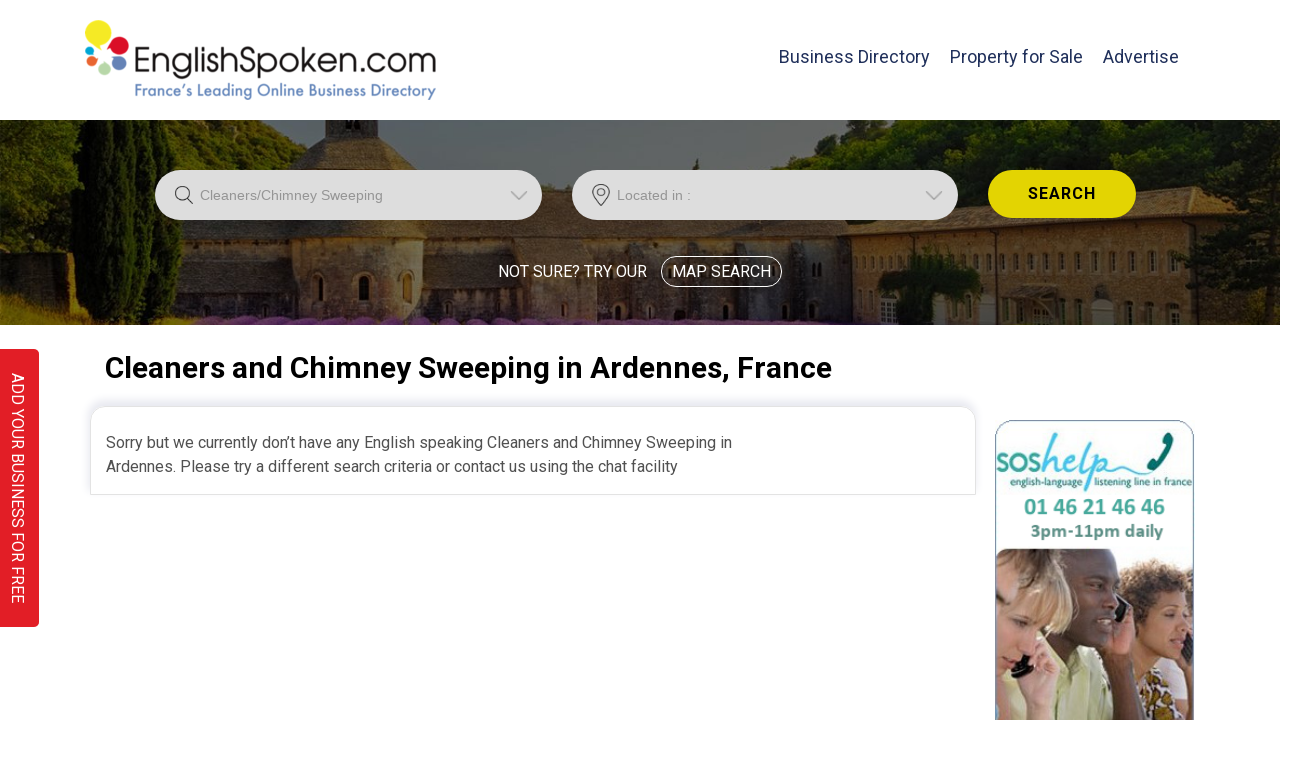

--- FILE ---
content_type: text/html; charset=UTF-8
request_url: https://www.englishspoken.info/English_Info_Results6.php?Dept=Ardennes:08&Trade=Cleaners%2FChimney+Sweeping
body_size: 9323
content:
<!DOCTYPE html>
<html lang="en">
<meta name=viewport content="width=device-width, initial-scale=1">
<meta name="msvalidate.01" content="8E8600624855CB6710A9B8688A17BC75" />


<html>
<head>
<meta charset="utf-8"/>


<TITLE>
English Speaking Cleaners and Chimney Sweeping in Ardennes</TITLE>
<META content="Search Results for English speaking Cleaners and Chimney Sweeping in Ardennes on EnglishSpoken.com" name=Description><META content="English speaking, France, directory, Cleaners and Chimney Sweeping, Ardennes people, work, find, search, businesses, services" name=Keywords><link rel="icon" type="image/x-ico" href="tabicon.ico" />
<link rel="shortcut icon" type="image/x-icon" href="tabicon.ico" />

<!--[if IE]>
<style type="text/css"> 
/* place css fixes for all versions of IE in this conditional comment */
.twoColHybRtHdr #sidebar1 { padding-top: 30px; }
.twoColHybRtHdr #mainContent { zoom: 1; padding-top: 15px; }
/* the above proprietary zoom property gives IE the hasLayout it may need to avoid several bugs */
</style>
<![endif]-->

<!-- <SCRIPT src="jd3.js" type="text/javascript"></SCRIPT> -->


<!-- <SCRIPT type=text/javascript src="jquery.min.js">
</SCRIPT> -->
<!-- <SCRIPT type=text/javascript 
src="jquery.simplyscroll-1.0.4.min.js"></SCRIPT>
<SCRIPT type=text/javascript>
(function($) {
	$(function() {
		$("#scroller").simplyScroll({
			autoMode: 'loop'
		});
	});
})(jQuery);
</SCRIPT> -->
<!--Start of Tawk.to Script-->

<script type="text/javascript">

var Tawk_API=Tawk_API||{}, Tawk_LoadStart=new Date();

(function(){

var s1=document.createElement("script"),s0=document.getElementsByTagName("script")[0];

s1.async=true;

s1.src='https://embed.tawk.to/5ab4c9b0d7591465c708d703/default';

s1.charset='UTF-8';

s1.setAttribute('crossorigin','*');

s0.parentNode.insertBefore(s1,s0);

})();

</script>

<!--End of Tawk.to Script-->
<!-- <link href="FormJED3.css" rel="stylesheet" type="text/css"> -->
<link href="FormTJD3.css" rel="stylesheet" type="text/css">
<link href="rb.css" rel="stylesheet" type="text/css" media="screen"/> 
<link href="results2.css" rel="stylesheet" type="text/css" media="screen">
<link href="NewResults.css" rel="stylesheet" type="text/css" media="screen">
</head>
<!--****************************************** -->
<!--This php bit pulls relevant records from the db --> 
 <body class="twoColHybRtHdr new-home">


    
 <!--<link href="/assets/css/font-awesome.min.css" rel="stylesheet" />-->
<link href="https://stackpath.bootstrapcdn.com/font-awesome/4.7.0/css/font-awesome.min.css" rel="stylesheet" />
<link href="/assets/css/style.css" rel="stylesheet" type="text/css">
<link href="/tab-mainstyles2.css" rel="stylesheet" type="text/css">
<link href="tab-textstyles.css" rel="stylesheet" type="text/css">
<link href="tab-navstyles.css" rel="stylesheet" type="text/css">
<link href="tab-imagestyles.css" rel="stylesheet" type="text/css">
<link href="/assets/css/bootstrap.min.css" rel="stylesheet" type="text/css">
<link href="/css/stylesES2.css" rel="stylesheet" type="text/css">
<link href="bottom-search2.css" rel="stylesheet" type="text/css">
<link href="https://fonts.googleapis.com/css?family=Roboto:100,100i,300,300i,400,400i,500,500i,700,700i,900,900i" rel="stylesheet">
<!-- Global site tag (gtag.js) - Google Analytics -->
<script src="https://code.jquery.com/jquery-3.3.1.js"></script>
<script src="https://maxcdn.bootstrapcdn.com/bootstrap/4.0.0/js/bootstrap.min.js"></script>
<!--<SCRIPT src="/assets/js/jquery.min.js" type="text/javascript"></SCRIPT>
<SCRIPT src="/assets/js/bootstrap.min.js" type="text/javascript"></SCRIPT>-->
<script async src="https://www.googletagmanager.com/gtag/js?id=UA-118644179-1"></script>
<script>
  window.dataLayer = window.dataLayer || [];
  function gtag(){dataLayer.push(arguments);}
  gtag('js', new Date());

  gtag('config', 'UA-118644179-1');
</script>
<script type="text/javascript">
   $(function() {
      var pgurl = window.location.href.substr(window.location.href
         .lastIndexOf("/") + 1);
		 //alert(window.location.href);
		 //alert(pgurl);
		 $('.navbar-nav li a'). removeClass('active');
      $(".navbar-nav li a").each(function() {
         if ($(this).attr("href") == window.location.href || $(this).attr("href") == '')
	            $(this).addClass("active");
      })
   });
   </script>
<body>

<header class="header" style="padding-bottom: 20px;">
	<div class="container">
    	<div class="row" style="background-color: #FFFFFF;">
        	<div class="col-md-3 col-xs-8"  style="background-color: #FFFFFF;">
            	<a href="https://www.englishspoken.info/index.php"><img style="max-height: 65px;" src="/images/English-Spoken-Business-Directory-logo.png" title="English Spoken Business Directory Logo" alt="English Spoken Business Directory logo"/></a>
            </div>
            <div class="col-md-9">
            	<nav class="navbar navbar-expand-lg navbar-light bg-light"  style="background-color: #FFFFFF;">
                  <button class="navbar-toggler" type="button" data-toggle="collapse" data-target="#navbarTogglerDemo02" aria-controls="navbarTogglerDemo02" aria-expanded="false" aria-label="Toggle navigation" style="background-color: #FFFFFF;">
                    <span class="navbar-toggler-icon"></span>
                  </button>
                
                          <div class="collapse navbar-collapse" id="navbarTogglerDemo02" style="background-color: #FFFFFF;">
                                <ul class="navbar-nav" style="background-color: #FFFFFF;">
                                      <li class="nav-item">
                                        <a class="nav-link active" href="https://www.englishspoken.info/index.php">Business Directory<span class="sr-only">(current)</span></a>
                                      </li>
                                      <li class="nav-item">
                                        <a class="nav-link" href="https://www.frenchpropertyportal.com" target="_blank">Property for Sale</a>
                                        	
                                      <!-- <li class="nav-item">
                                        <a class="nav-link" href="https://news.englishspoken.info/">News</a>
                                      </li> -->
                                      <li class="nav-item">
                                        <a class="nav-link" href="https://www.englishspoken.info/tab-advertise.php">Advertise</a>
                                      </li>
									</ul>
                          </div>
                </nav>
            </div>
        </div>
    </div>
</header>
<div class="clearfloat"></div>


<div class="return-searchbtn">
	<a href="\"><i class="fa fa-chevron-left" aria-hidden="true"></i> Back to Search</a>
</div>
 <section class="top-serach-area">  
  <div class="container">
<div class="top-serach-wrap" style="padding-bottom:0px;">
<form action="English_Info_Results6.php#mainContent" method="post" name="search">

<div class="row">
<div class="col-md-5 col-sm-5">
<div class="top-left-select">
<select name="Trade" class="blackbig" id="Trade">
//echo 'Trade is '.$Trade;

<option value="" disabled class="drop-down-text" selected="selected">Looking for:</option>
<option value="Accommodation/Campsites">Accommodation/Campsites</option><option disabled class="drop-down-text">ADMIN, FINANCE & BUSINESS SERVICES</option>
    <option value="Accountants/Tax Advice">Accountants/Tax Advice</option>    <option value="Banking/Financial Services">Banking/Financial Services</option>    <option value="Business Services/Business Set-up">Business Services/Business Set-up</option>    <option value="Computer Services/Web Designers">Computer Services/Web Designers</option>    <option value="Currency Exchange Specialists">Currency Exchange Specialists</option>    <option value="Help/Admin/Translators">Help/Admin/Translators</option>    <option value="Insurance">Insurance</option>    <option value="Notaires/Lawyers/Tax Law">Notaires/Lawyers/Tax Law</option>
<option disabled class="drop-down-text">BUILDING & RENOVATION</option> 
    <option value="Air Conditioning/Heating/Wood Burners">Air Conditioning/Heating/Wood Burners</option><option value="Architects/Plans/Draughtspeople">Architects/Plans/Draughtspeople</option> 
<option value="Architects/Plans/Draughtspeople">Asbestos Removal</option><option value="Builders">Builders</option> 
    <option value="Carpenters/Joiners">Carpenters/Joiners</option>    <option value="Electricians/Plumbers">Electricians/Plumbers</option>    <option value="Fosse Septic Installers">Fosse Septic Installers</option>    <option value="Groundworks/Swimming Pool Installers">Groundworks/Swimming Pool Installers</option>    <option value="Handyperson/Painters/Decorators">Handyperson/Painters/Decorators</option>    <option value="Kitchens/Bathrooms/Plasterers/Tilers">Kitchens/Bathrooms/Plasterers/Tilers</option>    <option value="Plant Hire/Scaffolding/Digger with Driver">Plant Hire/Scaffolding/Digger with Driver</option>    <option value="Project Managers">Project Managers</option>    <option value="Renewable Energies">Renewable Energies</option><option value="Roofers">Roofers</option>    <option value="Stone Masons">Stone Masons</option>    <option value="Surveyors/Structural Engineers/Marine Surveyors">Surveyors/Structural Engineers/Marine Surveyors</option>    <option value="Welders/Metal Workers/Blacksmiths">Welders/Metal Workers/Blacksmiths</option>    <option value="Windows/Doors/Shutters">Windows/Doors/Shutters</option>
	
<option disabled class="drop-down-text">PROPERTY/HOME & GARDEN</option>
    <option value="Alarms/Phone/Internet/Sat TV/Utilities">Alarms/Phone/Internet/Sat TV/Utilities</option> 
    <option value="Animals/Kennels">Animals/Kennels</option>    <option value="Arts/Crafts/Design">Arts/Crafts/Design</option>    <option value="Barn and House Clearance">Barn and House Clearance</option>    <option value="Carpets/Wooden Floors/Flooring/Fitters">Carpets/Wooden Floors/Flooring/Fitters</option>    <option value="Cleaners/Chimney Sweeping" selected="selected">Cleaners/Chimney Sweeping</option>    <option value="Estate Agents/Property Consultants/Diagnostics">Estate Agents/Property Consultants/Diagnostics</option>    <option value="Garden Services/Landscaping Services/Tree Surgeons">Garden Services/Landscaping Services/Tree Surgeons</option>    <option value="Property Management/Maintenance">Property Management/Maintenance</option>    <option value="Swimming Pool Maintenance">Swimming Pool Maintenance</option>
<option disabled class="drop-down-text">TRANSPORT, VEHICLES & STORAGE</option>

    <option value="Mechanics/Garages/Breakdown Services">Mechanics/Garages/Breakdown Services</option>    <option value="Removals/Transport">Removals/Transport</option>    <option value="Storage Companies/Caravan Storage">Storage Companies/Caravan Storage</option>    <option value="Vehicle/Car Registration">Vehicle/Car Registration</option><option disabled class="drop-down-text">WEDDINGS & EVENTS</option>
    <option value="Bars/Restaurants/Cafes">Bars/Restaurants/Cafes</option> 
    <option value="Caterers/Venues/Weddings">Caterers/Venues/Weddings</option><option value="Food/Drink/Wine Producers">Food/Drink/Wine Producers</option><option value="Photographers/Entertainment/DJs">Photographers/Entertainment/DJs</option>
<option disabled class="drop-down-text">WELFARE & LIFESTYLE</option>
<option value="Associations/Churches/Helplines">Associations/Churches/Helplines</option><option value="Beauty/Hairdressers/Nails">Beauty/Hairdressers/Nails</option><option value="Classes and tuition">Classes & tuition</option><option value="Health/Care/Well Being">Health/Care/Well Being</option><option value="Shops/Suppliers/Dealers">Shops/Suppliers/Dealers</option><option value="Shops/Suppliers/Dealers">Shops/Suppliers/Dealers</option><option value="Counsellor/Therapist/Psychologist">Counsellor/Therapist/Psychologist</option>    		    	  

</select>
</div>
</div>

<div class="col-md-5 col-sm-5">
<div class="top-right-select">
<select name="Department" class="blackbig" id="Department">                

<option value="" disabled class="drop-down-text2" selected="selected">Located in :</option>
<option value="Bas-Rhin:67">Bas-Rhin (67)</option><option value="Haut-Rhin:68">Haut-Rhin (68)</option>
<option disabled class="drop-down-text2">AQUITAINE </option>
<option value="Dordogne:24">Dordogne (24)</option><option value="Gironde:33">Gironde (33)</option><option value="Landes:40">Landes (40)</option><option value="Lot-et-Garonne:47">Lot-et-Garonne (47)</option><option value="Pyrénées-Atlantiques:64">Pyrénées-Atlantiques (64)</option>
<option disabled class="drop-down-text2">AUVERGNE </option>
<option value="Allier:03">Allier (03)</option><option value="Cantal:15">Cantal (15)</option><option value="Haute-Loire:43">Haute-Loire (43)</option><option value="Puy-de-Dôme:63">Puy-de-Dôme (63)</option>
<option disabled class="drop-down-text2">BRITTANY </option>
<option value="Cotes-d'Armor:22">Cotes-d'Armor (22)</option><option value="Finistère:29">Finistère (29)</option><option value="Ille-et-Villaine:35">Ille-et-Villaine (35)</option><option value="Morbihan:56">Morbihan (56)</option>
<option disabled class="drop-down-text2">BURGUNDY </option>
<option value="Cote-d'Or:21">Cote-d'Or (21)</option><option value="Nièvre:58">Nièvre (58)</option><option value="Saône-et-Loire:71">Saône-et-Loire (71)</option><option value="Yonne:89">Yonne (89)</option>
<option disabled class="drop-down-text2">CENTRE </option>
<option value="Cher:18">Cher (18)</option><option value="Eure-et-Loire:28">Eure-et-Loire (28)</option><option value="Indre:36">Indre (36)</option><option value="Indre-et-Loire:37">Indre-et-Loire (37)</option><option value="Loire-et-Cher:41">Loire-et-Cher (41)</option><option value="Loiret:45">Loiret (45)</option>
<option disabled class="drop-down-text2">CHAMPAGNE-ARDENNE </option>
<option value="Ardennes:08">Ardennes (08)</option><option value="Aube:10">Aube (10)</option><option value="Marne:51">Marne (51)</option><option value="Haute-Marne:52">Haute-Marne (52)</option>            

<option disabled class="drop-down-text2">CORSICA(CORSE) </option>
<option value="Corse:20A/20B">Corse (20A/20B)</option> 

<option disabled class="drop-down-text2">FRANCHE-COMTE </option>
<option value="Doubs:25">Doubs (25)</option><option value="Jura:39">Jura (39)</option><option value="Haute-Saône:70">Haute-Saône (70)</option><option value="Territoire-de-Belfort:90">Territoire-de-Belfort (90)</option>
<option disabled class="drop-down-text2">ILE-DE-FRANCE(PARIS)</option>
<option value="Paris:75">Paris (75)</option><option value="Seine-et-Marne:77">Seine-et-Marne (77)</option><option value="Yvelines:78">Yvelines (78)</option><option value="Essonne:91">Essonne (91)</option><option value="Hauts-de-Seine:92">Hauts-de-Seine (92)</option><option value="Seine-Saint-Denis:93">Seine-Saint-Denis (93)</option><option value="Val-de-Marne:94">Val-de-Marne (94)</option><OPTION value="Val-de-Marne:94">Val-de-Marne (94)</OPTION> 
<option value="Val-d'Oise:95">Val-d'Oise (95)</option>  

<option disabled class="drop-down-text2">LANGUEDOC ROUSSILLON</option>
<option value="Aude:11">Aude (11)</option><option value="Gard:30">Gard (30)</option><option value="Hérault:34">Hérault (34)</option><option value="Lozère:48">Lozère (48)</option><option value="Pyrénées-Orientales:66">Pyrénées-Orientales (66)</option>
<option disabled class="drop-down-text2">LIMOUSIN </option>
<option value="Corrèze:19">Corrèze (19)</option><option value="Creuse:23">Creuse (23)</option><option value="Haute-Vienne:87">Haute-Vienne (87)</option>
<option disabled class="drop-down-text2">LORRAINE</option>
<option value="Meurthe-et-Moselle:54">Meurthe-et-Moselle (54)</option><option value="Meuse:55">Meuse (55)</option><option value="Moselle:57">Moselle (57)</option><option value="Vosges:88">Vosges (88)</option>    

<option disabled class="drop-down-text2">MIDI-PYRENEES</option>
<option value="Ariège:09">Ariège (09)</option><option value="Aveyron:12">Aveyron (12)</option><option value="Haute-Garonne:31">Haute-Garonne (31)</option><option value="Gers:32">Gers (32)</option><option value="Lot:46">Lot (46)</option><option value="Hautes-Pyrénées:65">Hautes-Pyrénées (65)</option><option value="Tarn:81">Tarn (81)</option><option value="Tarn-et-Garonne:82">Tarn-et-Garonne (82)</option>
<option disabled class="drop-down-text2">NORD-PAS-DE-CALAIS</option>
<option value="Nord:59">Nord (59)</option><option value="Pas-de-Calais:62">Pas-de-Calais (62)</option>
<option disabled class="drop-down-text2">NORMANDY</option>
<option value="Calvados:14">Calvados (14)</option><option value="Eure:27">Eure (27)</option><option value="Manche:50">Manche (50)</option><option value="Orne:61">Orne (61)</option><option value="Seine-Maritime:76">Seine-Maritime (76)</option>
<option disabled class="drop-down-text2">PAYS-DE-LOIRE</option>
<option value="Loire-Atlantique:44">Loire-Atlantique (44)</option><option value="Maine-et-Loire:49">Maine-et-Loire (49)</option><option value="Mayenne:53">Mayenne (53)</option><option value="Sarthe:72">Sarthe (72)</option><option value="Vendée:85">Vendée (85)</option>
<option disabled class="drop-down-text2">PICARDY</option>
<option value="Aisne:02">Aisne (02)</option><option value="Oise:60">Oise (60)</option><option value="Somme:80">Somme (80)</option>        

<option disabled class="drop-down-text2">POITOU-CHARENTES</option>
<option value="Charente:16">Charente (16)</option><option value="Charente-Maritime:17">Charente-Maritime (17)</option><option value="Deux-Sèvres:79">Deux-Sèvres (79)</option><option value="Vienne:86">Vienne (86)</option>
<option disabled class="drop-down-text2">PROVENCE-ALPES-COTE-D'AZUR</option>
<option value="Alpes-de-Haute-Provence:04">Alpes-de-Haute-Provence (04)</option><option value="Hautes-Alpes:05">Hautes-Alpes (05)</option><option value="Alpes-Maritimes:06">Alpes-Maritimes (06)</option><option value="Bouches-du-Rhône:13">Bouches-du-Rhône (13)</option><option value="Var:83">Var (83)</option><option value="Vaucluse:84">Vaucluse (84)</option>
<option disabled class="drop-down-text2">RHONE-ALPES</option>
<option value="Ain:01">Ain (01)</option><option value="Ardèche:07">Ardèche (07)</option><option value="Drôme:26">Drôme (26)</option><option value="Isère:38">Isère (38)</option><option value="Loire:42">Loire (42)</option><option value="Rhône:69">Rhône (69)</option><option value="Savoie:73">Savoie (73)</option><option value="Haute-Savoie:74">Haute-Savoie (74)</option>  

<option disabled class="drop-down-text2">MONACO</option>
<option value="Monaco:00">Monaco (00)</option> 

 
</OPTGROUP> 
</select>
</div>
</div>
<div class="col-md-2 col-sm-2">
<input id="search" value="SEARCH" type="submit" name="search"   align="top">
</div>
</div>
</form>    
<div class="map-search">
<p>NOT SURE? TRY OUR  <a href="mapsearch.php">MAP SEARCH</a></p>
</div>
</div>

									 
<!--This bit echos the data for each result from the search, any blank lines are missed out --> 
</div>
</section>

<a class="free-add" href="https://englishspoken.info/English_Spoken_Ad_Entry_Form.php?Package=S" target="_blank">ADD YOUR BUSINESS FOR FREE</a>

 <div class="container mobile-class" style="padding:25px;">

<!--This php bit pulls in a results banner if the field exists for a customer in this Department -->

  <div id="sidebar1" style="padding:0;padding-top: 20px;">


  <!--This php bit find enhanced ads and puts them in then fills with the default -->
  
 <div class="enhanced"> 
 
 
</div>

<div class='enhanced'><a target='_blank' href='ClickStats.php?Ref=AS0001&LinkOut=https://soshelpline.org/&Type=A'><img src='enhanced_logos/ref_AS0001.gif' alt='SOS Help, Associations/Churches/Helplines in Haute-Normandie' title='SOS Help, Associations/Churches/Helplines in Haute-Normandie'></a></div><div class='enhanced'><a target='_blank' href='ClickStats.php?Ref=E33yxrx2&LinkOut=https://beauxvillages.com/en/&Type=A'><img src='enhanced_logos/22062021141211Beaux-Villages-2.gif' alt='Beaux Villages Immobilier' title='Beaux Villages Immobilier'></a></div><div class='enhanced'><a target='_blank' href='ClickStats.php?Ref=E5698mw&LinkOut=www.frenchplans.com&Type=A'><img src='enhanced_logos/23062022095312FrenchPlans(SkyscraperAd)AW2.jpg' alt='French Plans, Architects/Plans/Draughtspeople in Brittany' title='French Plans, Architects/Plans/Draughtspeople in Brittany'></a></div><div class='enhanced'><a target='_blank' href='ClickStats.php?Ref=E33yxrx&LinkOut=https://beauxvillages.com/en/careers-d?utm_source=fpp&utm_medium=banner&utm_id=careers&Type=A'><img src='enhanced_logos/15062021091020Beaux-Villages-Join-Us.gif' alt='Beaux-Villages-Join-Us' title='Beaux-Villages-Join-Us'></a></div><div class='enhanced'><a target='_blank' href='ClickStats.php?Ref=B9699bv&LinkOut=www.franklinsremovals.co.uk&Type=A'><img src='enhanced_logos/08122022112828Franklins_2.png' alt='Franklins Removals, Removals/Transport in ' title='Franklins Removals, Removals/Transport in '></a></div><div class='enhanced'><a href='English_Spoken_Send_Email.php?Ref=N1199cn' title='English Spoken Send Enquiry'><img src='enhanced_logos/ref_N1199cn.gif' alt='SSAFA, Associations/Churches/Helplines in Languedoc-Roussillon' title='SSAFA, Associations/Churches/Helplines in Languedoc-Roussillon'></a></div><div class='enhanced'><a target='_blank' href='ClickStats.php?Ref=E5399ni&LinkOut=https://allianz-andouard.com/en/?utm_source=englishspoken_listing&utm_medium=banner&utm_id=skyscraper&Type=A'><img src='enhanced_logos/22092025142320Skyscraper-1.jpg' alt='Click for more information' title='Click for more information'></a></div>	    	
  </div>
  	
<div id="mainContent">

<!--------- ADVERTISE BANNER ------->
	

<!--**************************************************
 -->
<div class="TradeHeading">

<h1>Cleaners and Chimney Sweeping in Ardennes, France</h1></div>
<div class="row result-row">
<div id="modal-901587" class="modal">

  <!-- Modal content -->
  <div class="modal-content">
    <span class="close" id="close-901587" onclick="close_popup(901587)">&times;</span>
    <p id="target-div-901587"></p>
		<input type="hidden" id="address-val-901587" value="11000+,+France">
	<p></p>

  </div>

</div>
<div id="modal-501473" class="modal">

  <!-- Modal content -->
  <div class="modal-content">
    <span class="close" id="close-501473" onclick="close_popup(501473)">&times;</span>
    <p id="target-div-501473"></p>
		<input type="hidden" id="address-val-501473" value="16110+,+France">
	<p></p>

  </div>

</div>
<div id="modal-500216" class="modal">

  <!-- Modal content -->
  <div class="modal-content">
    <span class="close" id="close-500216" onclick="close_popup(500216)">&times;</span>
    <p id="target-div-500216"></p>
		<input type="hidden" id="address-val-500216" value="+16200+Courbillac,+France">
	<p></p>

  </div>

</div>
<div id="modal-2488" class="modal">

  <!-- Modal content -->
  <div class="modal-content">
    <span class="close" id="close-2488" onclick="close_popup(2488)">&times;</span>
    <p id="target-div-2488"></p>
		<input type="hidden" id="address-val-2488" value="+,+France">
	<p></p>

  </div>

</div>
<div id="modal-501251" class="modal">

  <!-- Modal content -->
  <div class="modal-content">
    <span class="close" id="close-501251" onclick="close_popup(501251)">&times;</span>
    <p id="target-div-501251"></p>
		<input type="hidden" id="address-val-501251" value="+23420,+France">
	<p></p>

  </div>

</div>
<div id="modal-501059" class="modal">

  <!-- Modal content -->
  <div class="modal-content">
    <span class="close" id="close-501059" onclick="close_popup(501059)">&times;</span>
    <p id="target-div-501059"></p>
		<input type="hidden" id="address-val-501059" value="+87120,+France">
	<p></p>

  </div>

</div>
<div id="modal-501022" class="modal">

  <!-- Modal content -->
  <div class="modal-content">
    <span class="close" id="close-501022" onclick="close_popup(501022)">&times;</span>
    <p id="target-div-501022"></p>
		<input type="hidden" id="address-val-501022" value="+16240,+France">
	<p></p>

  </div>

</div>
<div id="modal-501116" class="modal">

  <!-- Modal content -->
  <div class="modal-content">
    <span class="close" id="close-501116" onclick="close_popup(501116)">&times;</span>
    <p id="target-div-501116"></p>
		<input type="hidden" id="address-val-501116" value="Vausssais+79190,+France">
	<p></p>

  </div>

</div>
<div id="modal-500536" class="modal">

  <!-- Modal content -->
  <div class="modal-content">
    <span class="close" id="close-500536" onclick="close_popup(500536)">&times;</span>
    <p id="target-div-500536"></p>
		<input type="hidden" id="address-val-500536" value="+16700+Nanteuil+en+Vallee,+France">
	<p></p>

  </div>

</div>
<div class="NameLine"><div class=""><p><span class="left2">Sorry but we currently don’t have any English speaking Cleaners and Chimney Sweeping  in Ardennes.  Please try a different search criteria or contact us using the chat facility</span></p></div></div></div>
</div>

	<!-- This clearing element should immediately follow the #mainContent div in order to force the #container div to contain all child floats -->
	<br class="clearfloat" />
	
<a class='mobile-hide' href='http://www.englishspoken.info/English_Info_Results6.php?Dept=Ardennes:08&amp;Trade=Cleaners%2FChimney+Sweeping'>Permalink</a>
  <!-- end #footer --></div>
<!-- end #container --></div>
<div class="newletter-section">

	<div class="row" style="align-items: center !important;">
    	<div class="col-md-9">
        	<h2>NEWSLETTER</h2>
        	  <div id="mc_embed_signup">
        <form action="https://englishspoken.us1.list-manage.com/subscribe/post?u=34db0986f2472c41be130f518&amp;id=9e5e760e21" method="post" id="mc-embedded-subscribe-form" name="mc-embedded-subscribe-form" class="validate" target="_blank" novalidate>
        <div id="mc_embed_signup_scroll" style="text-align:center;padding-right:12px;line-height:1.3;">
	    <label for="mce-EMAIL">Sign up to our award winning newsletter full<br> of useful insights about France and everything French</label><br>
	    <input type="email" style="text-align:center;margin-left:auto;margin-right:auto;margin-top:12px;" value="" name="EMAIL" class="email" id="mce-EMAIL" placeholder="Your Email" required>
       	<input type="submit"  style="text-align:center;margin-left:auto;margin-right:auto;margin-top:12pt;" value="Subscribe" name="subscribe" id="mc-embedded-subscribe" class="button">
        <!-- real people should not fill this in and expect good things - do not remove this or risk form bot signups-->
        <div style="position: absolute; left: -5000px;" aria-hidden="true"><input type="text" name="b_34db0986f2472c41be130f518_9e5e760e21" tabindex="-1" value=""></div>
        <div class="clear"></div>
    </div>
</form>
</div>
        </div>
        
<!--        <div class="col-md-3">
        	<DIV class=franch-gif><a target="_blank" href="http://www.lbvfrance.com/property-management-in-france" title="LBV France ad-Property Management in France"alt="LBV France ad-Property Management in France"><img 
            border=0 
            src="anims/lbv-prop-anim.gif" width=175 height=230></a>
            </div>
        </div>
-->

</div>
</div>
<footer class="footer-new">
<div class="container">
	<div class="row">
    	<div class="col-md-4 first-column">
        	<h2>English Spoken </h2>
            <div class="footer-menu-list">
            <ul>
            	<li><a href="About.php">About us</a></li>
                <li><a href="AboutFR.php">À propos de nous</a></li>
                 <li><a href="Terms-of-use.php">Terms of Use</a></li>
                 <li><a href="Terms-of-use-FR.php">Conditions d'Utilisation</a></li>
                <li><a href="contact.php">Contact us</a></li>
                <li><a href="contactFR.php">Contactez-nous</a></li>
                 <li><a href="Privacy-Policy.php">Privacy Policy</a></li>
                 <li><a href="Privacy-Policy-FR.php">Politique de Confidentialt&egrave;</a></li>
                <li><a href="Cookie-Policy.php">Cookie Policy</a></li>
                <li><a href="Cookie-Policy-FR.php">Politique Cookies</a></li>
            </ul>
            </div>
        </div>
        <div class="col-md-2">
        <h2>Resources</h2>
        	 <div class="footer-news-list">
            <ul>
            	<li><a href="https://news.englishspoken.info/">News</a></li>
                <li><a href="site_map.php">Site Map</a></li>
            </ul>
            </div>
        </div>
        <div class="col-md-3">
        <h2>Professional</h2>
        	 <div class="footer-term">
            <ul>
            	<li><a href="Advertiser-terms.php">Advertisers Terms</a></li>
            	<li><a href="Advertiser-terms-FR.php">Conditions générales de l'annonceur</a></li>
            </ul>
            </div>
        </div>
        <div class="col-md-3">
        <h2>Social</h2>
        	 <div class="footer-social">
            <ul></ul>
            	<li><a href="https://www.facebook.com/englishspokenfrance/" rel=”me” target="_blank"><i class="fa fa-facebook" aria-hidden="true"></i></a></li>
                <li><a href="https://twitter.com/EnglishSpoken" rel=”me” target="_blank"><i class="fa fa-twitter" aria-hidden="true"></i> </a></li>
                <li><a href="https://www.linkedin.com/company/englishspoken-com/" rel=”me” target="_blank"><i class="fa fa-linkedin" aria-hidden="true"></i> </a></li>
<!--                <li><a href="#" target="_blank"><i class="fa fa-pinterest" aria-hidden="true"></i> </a></li>
                <li><a href="#"><i class="fa fa-google-plus" aria-hidden="true"></i></a></li>
                <li><a href="#" target="_blank"><i class="fa fa-instagram" aria-hidden="true"></i></a></li>-->
            </ul>
            </div>
        </div>
    </div>
    </div>
    
    <div class="copyright">
    <div class="container">
    	<div class="row">
            <div class="col-lg-6 col-md-8">
            <p>© SAS Bravo Marketing. Registration no. 5973532</p>
            </div>
            <div class="col-lg-6 col-md-4">
            <p class="website-by"> <a target="_blank" href="https://www.sanatantechnovation.com/">Website By Sanatan</a></p>
            </div>
    	</div>
     </div>
     </div>
</div>
</footer></body>
</html>

<script type="text/javascript">

function toggleContact(id)
{
	//alert(id);
	$('#tel-'+id).toggle();
	$('#mobile-'+id).toggle();
	var isVisible = $( "#tel-"+id ).is( ":visible" );
	//alert(isVisible);
	if(isVisible == true)
	{
		var request = $.ajax({
			type: "POST",
			url: "https://www.englishspoken.info/insertStat.php",
			data:({Ref:id})
			//dataType: "text"
		});

		request.done(function(msg) {
			//alert ( "Response: " + msg );
		});

		request.fail(function(jqXHR, textStatus) {
		//alert( "Request failed: " + textStatus );
		});
	}
	
	// $('#tel-'+id).toggleClass("show");
	// $('#mobile-'+id).toggleClass("show");
	
}
// Get the modal
//var map_btn = document.getElementsByClassName('map-btn')[0].id;
var map_modal = document.getElementsByClassName('modal')[0].id;

var modal = document.getElementById(map_modal);

// Get the button that opens the modal
//var btn = document.getElementById(map_btn);

// Get the <span> element that closes the modal
var span = document.getElementsByClassName("close")[0];

// When the user clicks on the button, open the modal
/*btn.onclick = function() {
  modal.style.display = "block";
}

// When the user clicks on <span> (x), close the modal
span.onclick = function() {
  modal.style.display = "none";
}*/

// When the user clicks anywhere outside of the modal, close it
window.onclick = function(event) {
  if (event.target == modal) {
    modal.style.display = "none";
  }
} 

function close_popup(id)
{
	$("#modal-"+id).css('display','none');
}
function show_map(id)
{
	//alert(id);
	$('#modal-'+id).show();
	var address = $("#address-val-"+id).val();
	console.log(address); 
	//var ad = '12 Avenue de la Gare, 19210 Lubersac, France';
	$('#target-div-' + id).html('<iframe src="https://www.google.com/maps/embed/v1/place?q='+address+'&key=AIzaSyD1hNeHyLoggUIOr_pUD-DWexreB_vPATA" height="300" width="400" style="border:none;"></iframe>'); 
		
	/*AIzaSyD1hNeHyLoggUIOr_pUD-DWexreB_vPATA
	var q=encodeURIComponent($('#address_map').text());
       $('#map')
        .attr('src',
             'https://www.google.com/maps/embed/v1/place?key=AIzaSyBfaQy4jpGuHsrM9954cSO282zrLzQIKYM&q='+q);*/
}



</script>



--- FILE ---
content_type: text/css
request_url: https://www.englishspoken.info/rb.css
body_size: 298
content:
.simply-scroll-container {
	POSITION: relative
}
.simply-scroll-clip {
	Z-INDEX: 2; POSITION: relative; OVERFLOW: hidden
}
.simply-scroll-list {
	Z-INDEX: 1; POSITION: absolute; PADDING-BOTTOM: 0px; LIST-STYLE-TYPE: none; MARGIN: 0px; PADDING-LEFT: 0px; PADDING-RIGHT: 0px; OVERFLOW: hidden; TOP: 0px; LIST-STYLE-IMAGE: none; PADDING-TOP: 0px; LEFT: 0px
}
.simply-scroll-list LI {
	PADDING-BOTTOM: 0px; LIST-STYLE-TYPE: none; MARGIN: 0px; PADDING-LEFT: 0px; PADDING-RIGHT: 0px; LIST-STYLE-IMAGE: none; PADDING-TOP: 0px
}
.simply-scroll-list LI IMG {
	BORDER-BOTTOM: medium none; BORDER-LEFT: medium none; DISPLAY: block; BORDER-TOP: medium none; BORDER-RIGHT: medium none
}
.simply-scroll-btn-left {
	BOTTOM: 6px; BACKGROUND-POSITION: 0px -44px; LEFT: 6px
}
.disabled.simply-scroll-btn-left {
	BACKGROUND-POSITION: 0px 0px
}
.simply-scroll-btn-left:hover {
	BACKGROUND-POSITION: 0px -88px
}
.simply-scroll-btn-right {
	BOTTOM: 6px; BACKGROUND-POSITION: 84px -44px; RIGHT: 6px
}
.disabled.simply-scroll-btn-right {
	BACKGROUND-POSITION: 84px 0px
}
.simply-scroll-btn-right:hover {
	BACKGROUND-POSITION: 84px -88px
}
.simply-scroll-btn-up {
	BACKGROUND-POSITION: -126px -44px; TOP: 6px; RIGHT: 6px
}
.disabled.simply-scroll-btn-up {
	BACKGROUND-POSITION: -126px 0px
}
.simply-scroll-btn-up:hover {
	BACKGROUND-POSITION: -126px -88px
}
.simply-scroll-btn-down {
	BOTTOM: 6px; BACKGROUND-POSITION: -42px -44px; RIGHT: 6px
}
.disabled.simply-scroll-btn-down {
	BACKGROUND-POSITION: -42px 0px
}
.simply-scroll-btn-down:hover {
	BACKGROUND-POSITION: -42px -88px
}
.simply-scroll {
	WIDTH: 1400px;
	MARGIN-BOTTOM: 1em;
        margin-left: 5px;
	HEIGHT: 200px;
}
.simply-scroll .simply-scroll-clip {
	WIDTH: 1400px; HEIGHT: 200px
}
.simply-scroll .simply-scroll-list {
	
}
.simply-scroll .simply-scroll-list LI {
	WIDTH: 290px; FLOAT: left; HEIGHT: 200px
}
.simply-scroll .simply-scroll-list LI IMG {
	
}
.simply-scroll .simply-scroll-btn {
	
}
.simply-scroll .simply-scroll-btn-left {
	
}
.simply-scroll .disabled.simply-scroll-btn-left {
	
}
.simply-scroll .simply-scroll-btn-left:hover {
	
}
.simply-scroll .simply-scroll-btn-right {
	
}
.simply-scroll .disabled.simply-scroll-btn-right {
	
}
.simply-scroll .simply-scroll-btn-right:hover {
	
}
.simply-scroll .simply-scroll-btn-up {
	
}
.simply-scroll .disabled.simply-scroll-btn-up {
	
}
.simply-scroll .simply-scroll-btn-up:hover {
	
}
.simply-scroll .simply-scroll-btn-down {
	
}
.simply-scroll .disabled.simply-scroll-btn-down {
	
}
.simply-scroll .simply-scroll-btn-down:hover {
	
}
.vert {
	WIDTH: 340px; MARGIN-BOTTOM: 1.5em; HEIGHT: 200px
}
.vert .simply-scroll-clip {
	WIDTH: 290px; HEIGHT: 200px
}
.vert .simply-scroll-list {
	
}
.vert .simply-scroll-list LI {
	WIDTH: 290px; HEIGHT: 200px
}
.vert .simply-scroll-list LI IMG {
	
}
.vert .simply-scroll-btn {
	
}
.vert .simply-scroll-btn-up {
	TOP: 0px; RIGHT: 0px
}
.vert .disabled.simply-scroll-btn-up {
	
}
.vert .simply-scroll-btn-up:hover {
	
}
.vert .simply-scroll-btn-down {
	TOP: 52px; RIGHT: 0px
}
.vert .disabled.simply-scroll-btn-down {
	
}
.vert .simply-scroll-btn-down:hover {
	
}
.flickr {
	WIDTH: 880px; MARGIN-BOTTOM: 1.5em; HEIGHT: 200px
}
.flickr .simply-scroll-clip {
	WIDTH: 880px; HEIGHT: 200px
}
.flickr .simply-scroll-list IMG {
	BORDER-BOTTOM: medium none;
	BORDER-LEFT: medium none;
	DISPLAY: block;
	FLOAT: left;
	BORDER-TOP: medium none;
	BORDER-RIGHT: medium none;
	margin-left: 20px;
	padding-left: 20px;
}

#scroller{
	padding-top: 0px;
	word-wrap: wrap;
	padding-right: 0px;
}



--- FILE ---
content_type: text/css
request_url: https://www.englishspoken.info/results2.css
body_size: 414
content:
/* CSS Document */

.style90 {
	font-size: 10pt;
	color: #FFFFFF;
	}
	
DIV.result, DIV.resultB, DIV.NameLine, DIV.TradeHead	{
	background-color:#FFF;
	padding: 8px;
	margin-right:0;
	border-bottom: #666 1px solid;
	
	}
DIV.resultE {
    border: #666 1px solid;
	border-top: none;
	}


DIV.result {
	/* this bit adds the same border as the Enhanced ad so the text align */
    border-left: #666 1px solid;
	}


DIV.NameLine, DIV.TradeHead {
	background-color:#FFC;
	border-top: #666 1px solid;
	border-bottom: #666 1px solid;
	border-right: #666 1px solid;
	border-left: #666 1px solid;
	padding: 8px 16px 40px 8px;
	padding-bottom: 45px;
	color: #000;
	}
	
DIV.TradeHead {
	padding:8px;
	margin-top:20px;
	margin-left:10px;
	}
DIV.TradeHead h1{
	font:Verdana, Arial, Helvetica, sans-serif;
	font-size:19px;
	font-weight:bold;
	margin:0;
	padding:0;

	}
#ResultsBanner {
	border:2px none #88A6FF;
	margin:10px 10px 0 20px;
		}
#ResultsBanner.img {
	display: block;
    margin-left: auto;
    margin-right: auto
	}	
DIV.NameLine span.left {
	float: left;
  	text-align:left;
  	width:80%;
  	font:Verdana, Arial, Helvetica, sans-serif;
	font-size:17px;
	font-weight:bold;
		}
DIV.NameLine span.left2 {
	float: left;
  	text-align:left;
  	width:80%;
  	font:Verdana, Arial, Helvetica, sans-serif;
	font-size:15px;
	font-weight:bold;
		}
DIV.NameLine span.right {
  	float: right;
  	text-align:right;
  	width:20%;
  	font-size:12px;
  	margin-bottom:0px;
        font-weight:bold;
  	}

DIV.result span.Services, span.sep	{
	width:90%;
	font-size:11px;
	font-weight:normal;}

DIV.result span.sep	{
	font-weight:bold;
	font-size:13px;
	color:#ffffb7;

	}

DIV.NameLine{
	margin-top:20px;
	margin-left:10px;
	}
DIV.result, DIV.resultB {
	margin-left:10px;
	} 
DIV.resultB {
	background:none;
	margin-top:2px;
	padding-bottom:10px;
	}
DIV.enhanced {
	width:200px;
  	margin-bottom:50px;
	}
DIV.enhancedB {
	width:163px;
	height:102px;
  	margin-bottom:10px;
  	FONT-FAMILY: Arial, Helvetica, sans-serif;
	FONT-SIZE: 9pt;
	COLOR: #336699;
        border: 6px ridge gold;
  	
	}
.enhancedHead {
	width:165px;
	text-align:center;
	font-weight:bolder;
	padding: 0px;
	margin:13px 0 8px 0;
	}
.enhancedText {
	width:165px;
	text-align:center;
	font-weight:normal;
	padding: 0;
	margin:8px 0;
	}

A.NameLink {
	color:blue;
	font-weight:normal;
	text-decoration: none;
	}

.Name, .Add, .Contact, .Phone {
	font:Verdana, Arial, Helvetica, sans-serif;
	font-size:17px;
	font-weight:bold;
	margin:0;
	}
	
.Name	{
	margin: 0 0 4px 0;
	letter-spacing: 0.2em;
	word-spacing: 0.2em;
	}
		
.Add, .Contact, .Email	{
	font-size:12px;
	font-weight:normal;
	}
	
.Contact	{
	margin: 4px 0 8px 0;
	}
			

	
.Phone, .Email{
	font-size:12px;
	
	}
.Email {
	margin-top:8px;
	}
.Services {
	text-align:center;
	margin-bottom:0px;
	}
img	{  border-style: none;
	}
A.NameLinkb {
	color:blue;
	font-weight:normal;
	text-decoration: none;
	}


--- FILE ---
content_type: text/css
request_url: https://www.englishspoken.info/NewResults.css
body_size: 2338
content:
body{
font-family: 'Roboto', sans-serif !important;
width:100%;
display:table;
}
.top-serach-area{
background: url('/assets/img/top-serach-bck.jpg');
background-repeat:no-repeat;
background-size: cover;
padding:50px 0px 25px;
background-position: center;
}
.top-serach-wrap {
	padding: 0px 70px;
}
.top-serach-wrap select {
	width: 100%;
	height: 50px;
	border-radius: 30px;
	border: none;
	position:relative;
	-webkit-appearance: none;
-moz-appearance: none;
appearance: none;
color: #959595;
padding-left: 45px;
background-size: 18px;
}
.top-serach-wrap .top-left-select, .top-serach-wrap .top-right-select{
position:relative;
}
.top-serach-wrap .top-left-select::before {
	content: " ";
	background-image: url(/assets/img/search.png);
	background-repeat: no-repeat;
	background-position: center;
	position: absolute;
	width: 18px;
	height: 50px;
	left: 20px;
	background-size: 100%;
	top: 0;
	z-index: 1;
}
.top-serach-wrap .top-right-select::before {
content: " ";
position:absolute;
background-image: url(/assets/img/pin.png);
background-repeat: no-repeat;
background-position: center;
position: absolute;
width: 18px;
height: 50px;
left: 20px;
background-size: 100%;
top: 0;
z-index: 1;
}


.top-serach-wrap .top-left-select select{
background-image: url(/assets/img/sdown-angel.png);
background-repeat: no-repeat;
background-position: 96% center;
}
.top-serach-wrap .top-right-select select{
background-image: url(/assets/img/sdown-angel.png);
background-repeat: no-repeat;
background-position: 96% center;
}
.top-serach-wrap #search {
	background: #e3d402;
	color: #000;
	font-weight: 600;
	padding: 12px 40px;
	border-radius: 30px;
	text-transform: uppercase;
	cursor: grab;
	font-family: 'Roboto', sans-serif;
	float: left;
}
.map-search {
	text-align: center;
	margin-top: 40px;
}

.TradeHeading h1{
font-family: 'Roboto', sans-serif;
margin: 0;
font-weight:bold;
font-size:30px;
}

DIV.NameLine, DIV.TradeHead {
	background-color: transparent;
	border-top: #e3e3e3 1px solid;
	border-bottom: #e3e3e3 1px solid;
	border-right: #e3e3e3 1px solid;
	border-left: #e3e3e3 1px solid;
	padding: 8px 16px 40px 8px;
	padding-bottom: 45px;
	color: #000;
	margin-left: 0;
}
DIV.resultE {
	border: #e3e3e3 1px solid;
	border-top: none;
	border-bottom-left-radius: 15px;
border-bottom-right-radius: 15px;
padding: 0;
display: table;
width: 100%;
margin-left:0px;
-webkit-box-shadow: -1px 5px 9px 1px rgba(232,233,240,1);
-moz-box-shadow: -1px 5px 9px 1px rgba(232,233,240,1);
box-shadow: -1px 5px 9px 1px rgba(232,233,240,1);
}
DIV.resultE p{
padding:0px 15px;
}
DIV.NameLine {
	border-top-left-radius: 15px;
	border-top-right-radius: 15px;
	padding-left: 15px;
	width: 100%;
	-webkit-box-shadow: -1px -5px 9px 1px rgba(232,233,240,1);
-moz-box-shadow: -1px -5px 9px 1px rgba(232,233,240,1);
box-shadow: -1px -5px 9px 1px rgba(232,233,240,1);
	display: table;
	padding-bottom: 15px;
}
DIV.resultE p.Add{
padding-top:15px;
}
DIV.resultE p.Phone{
	padding-bottom:15px;
}
DIV.resultE p.Services{
border-top: #e3e3e3 1px solid;
text-align: center;
padding: 15px;
}
DIV.NameLine span.left{
color:#000;
font-size: 20px;
}
DIV.NameLine span.left2 {
	font-size: 16px;
	color: #515151;
	font-weight: normal;
}
DIV.result span.sep{
color: #515151;
}
.NameLineleft {
	width: 50%;
	float: left;
}
.NameLineright {
	width: 50%;
	float: right;
	padding-top: 10px;
}
.right-ext-link a {
	background: #e3d402;
	color: #000;
	font-weight: 600;
	padding: 10px 20px;
	border-radius: 30px;
	text-transform: uppercase;
	cursor: grab;
	font-family: 'Roboto', sans-serif;
	float: right;
	font-size: 14px;
	margin: 3px 5px;
}
.v-right-btn a {
	background: #e3d402;
	color: #000;
	font-weight: 600;
	padding: 10px 20px;
	border-radius: 30px;
	text-transform: uppercase;
	cursor: grab;
	font-family: 'Roboto', sans-serif;
	float: right;
	font-size: 14px;
	margin-top: 2px;
	margin-left: 6px;
}
.free-add{
    position: fixed;
    left: -122px;
    background: #e21e26;
    transform: rotate(90deg);
    bottom: 210px;
    padding: 10px 24px;
    border-radius: 5px 5px 0px 0px;
    z-index: 9;
    color: #fff !important;
}
DIV.resultB {
	background: none;
	padding: 15px;
	border: #e3e3e3 1px solid;
	width: 100%;
	float: left;
	border-radius: 12px;
	margin-left: 0;
	height: 200px;
	-webkit-box-shadow: -1px 0px 10px 0px rgba(232,233,240,1);
-moz-box-shadow: -1px 0px 10px 0px rgba(232,233,240,1);
box-shadow: -1px 0px 10px 0px rgba(232,233,240,1);
}
.result-row{
margin-right: -5px;
margin-left: -5px;
}
.result-row .col-md-4, .result-row .col-md-12{
padding-left:5px;
padding-right:5px;
}
.result-row .col-md-4{
margin-top:10px;
}
.resultB h4{
font-size:20px;
color:#0daae5;
font-family: 'Roboto', sans-serif;
font-weight:bold;
line-height: 22px;
}
.resultB p{
font-size: 14px;
line-height: 24px;
}
.banner-adv-top{
background: url('/assets/img/top-serach-bck.jpg');
    background-position-x: 0%;
    background-position-y: 0%;
    background-repeat: repeat;
    background-size: auto;
background-repeat: no-repeat;
background-size: cover;
padding: 100px 0px 100px;
background-position: center;
}
.banner-adv-top h1{
font-size:48px;
color:#fff;
font-family: 'Roboto', sans-serif;
font-weight:500;
text-transform:uppercase;
text-align: center;
}
DIV.error {
	font-family: Tahoma;
	font-size: 8pt;
	color: red;
	padding-top: 24px;
	margin-left: 20px;
	display: none;
}
.form-section-2 {
	background: #f6f6f6;
	padding: 50px 0px;
}
.area-section {
	background: #f6f6f6;
	padding: 50px 0px;
	width: 100%;
	float: left;
	margin-bottom: 35px;
}
.form-section-1{
padding: 10px 0px 50px;
}
.form-top-heading{
padding-top:50px;
}
.newformredhead{
color:#0daae5;
font-weight:600;
font-size:20px;
margin-bottom:25px;
}
.form-section-services{
padding: 50px 0px;
}
.form-top-heading h3{
color:#000000;
font-family: 'Roboto', sans-serif;
font-size:28px;
}
.form-top-heading p.formbc{
font-size:16px;
color:#000000;
font-family: 'Roboto', sans-serif;
margin:0
}
.free-form p{
	margin:0
}
.free-form .newformredhead{
	margin-top: 20px !important;
	display: block;
	margin-left: 10px;
    margin-bottom: 10px;
}
/*.free-form .form-section-1{
	width:75%;
	margin-left:auto;
	margin-right:auto
}*/
.free-form label, .free-form span.formsub{
	font-family:roboto;
	font-weight:bold;
	font-size: 14px;
	margin-left:10px
}
.free-form label{
	margin-left:10px
}
.free-form br{
	display:none
}
.form-section-1 input[type="text"],.form-section-1 textarea {
	border: 1px solid #b4b4b4;
	height: 48px;
	border-radius: 30px;
	padding: 0px 15px;
	margin-bottom: 20px;
	font-size: 14px;
	color:#b4b4b4;
	font-family: 'Roboto', sans-serif;
}

.form-section-1 select{
border: 1px solid #b4b4b4;
	height: 48px;
	border-radius: 30px;
	padding: 0px 15px;
	margin-bottom: 5px;
	font-size: 14px;
	width:100%;
	-webkit-appearance: none;
-moz-appearance: none;
appearance: none;
font-family: 'Roboto', sans-serif;
background-image: url(/assets/img/sdown-angel.png);
background-repeat: no-repeat;
background-position: 96% center;
background-color: transparent;
color:#0606068c;
}

.form-section-1  select.colorplaceholder {
	color:#000;
}
.form-section-2  select{
border: 1px solid #b4b4b4;
	height: 48px;
	border-radius: 30px;
	padding: 0px 15px;
	margin-bottom: 20px;
	font-size: 14px;
	width:100%;
	-webkit-appearance: none;
	color:#0606068c;
-moz-appearance: none;
font-family: 'Roboto', sans-serif;
appearance: none;
background-image: url(/assets/img/sdown-angel.png);
background-repeat: no-repeat;
background-position: 96% center;
background-color: transparent;
}
.form-section-2  select.colorplaceholder {
	color:#000;
  }
  .colorplaceholder{
	color:#000 !important;
  }
.form-section-2  option {
	color: black !important;
  }
.form-sub-heading {
	color: #000000;
	font-size: 16px;
	font-family: 'Roboto', sans-serif;
	margin-bottom: 30px;
	width: 100%;
	float: left;
}
.form-section-services  input[type="text"] {
	border: 1px solid #b4b4b4;
	height: 48px;
	border-radius: 30px;
	padding: 0px 15px;
	margin-bottom: 20px;
	font-size: 14px;
	color:#b4b4b4;
	font-family: 'Roboto', sans-serif;
}
.new-add-sinmit-btn .adv-submit{
background: #e3d402;
font-family: 'Roboto', sans-serif;
border:2px solid #e3d402;
font-weight:bold;
color:#000;
text-transform:uppercase;
border-radius: 30px;
padding: 10px 40px;
cursor:pointer;
}
.new-add-sinmit-btn .adv-submit:hover{
background: transparent;
border:2px solid #e3d402;
color:#e3d402;
}
.new-add-sinmit-btn .adv-reset{
background: transparent;
font-family: 'Roboto', sans-serif;
font-weight:bold;
border:2px solid #e3d402;
color:#e3d402;
text-transform:uppercase;
border-radius: 30px;
padding: 10px 40px;
cursor:pointer;
}
.new-add-sinmit-btn .adv-reset:hover{
background: #e3d402;
border:2px solid #e3d402;
color:#000;
}
.new-add-sinmit-btn {
	margin-top: 50px;
}
.area-section select{
border: 1px solid #b4b4b4;
	height: 48px;
	border-radius: 30px;
	padding: 0px 15px;
	margin-bottom: 20px;
	font-size: 14px;
	width:100%;
	-webkit-appearance: none;
	color:#000;
-moz-appearance: none;
font-family: 'Roboto', sans-serif;
appearance: none;
background-image: url(/assets/img/sdown-angel.png);
background-repeat: no-repeat;
background-position: 96% center;
width: 50%;
color:#0606068c;
background-color: transparent;
}
p.formbluec{
color:#000000;
}
span.formsub {
	color: #000000;
	margin-bottom: 15px;
	width: 100%;
	float: left;
}
.area-section .formlink{
	color: #000;
	font-family: 'Roboto', sans-serif;
	font-weight: bold;
	margin-top: 20px;
	float: left;
	width: 100%;
	cursor:pointer;
	margin-bottom: 20px;
}
.dept input[type="checkbox"]{
margin-right:10px;
}
.form-bottom-section {
	padding: 50px 0px;
}
.form-bottom-section input[type="checkbox"] {
	margin-right: 10px;
	display: table-cell;
	float: left;
	margin-top: 7px;
}
.banner-check-box {
	margin-bottom: 20px;
	width: 100%;
	float: left;
	margin-top: 10px;
}
.right-section{
 	width:60%;
 	padding: 15px 0px;
 }
 .right-section .firstleft{
 	display:inline-block;
 	text-align: left;
 	vertical-align: top;
 	width: 40%;
 	padding-left:30px
 }
 .right-section .first-right{
 	display:inline-block;
 	text-align: left;
 }
 .firstleft i{
 	margin-left: -25px;
 	margin-right:10px;
 	font-size:14px;
 	color:#0daae5;
 	width: 15px;
 	text-align: center;
 }

  .right-section .firstleft p{
 	padding:5px 10px !important
 }
 .right-section .first-right p{
 	padding:5px 10px !important
 }
 .left-section{
	 margin-right:50px;
 }
.banner-check-box .formbluec-one span{
display:table-cell;
}
#jdiv ul{
padding-left:0;
}
.Areacover{
 	margin-top: 10px;
 	font-size: 12px;
 	color: #212529;
 }
 .bottom-center{
 	padding-left:27px
 }
#jdiv li {
	width: 25%;
	float: left;
	list-style: none;
}
#amount {
	text-align: right;
	border: 0;
}
.cssform  .form-bottom-section .total_cout_table input[type="text"]{
	width:57px !important;
	text-align: right;
	border: 0;
	float:right;
}
#myform input{
	color:#060606;
	outline:none;
	position:relative;
}
#myform select{
	position:relative;
}
#myform .form-section-1 .error, #myform .form-section-2 .error{
	position:absolute;
	bottom:50%;
	right:30px;
	transform: translate(0%, -6%);
}
.twoColHybRtHdr #sidebar1{
width: 185px;
}
#sidebar1 .enhanced img{
width:100%;
}

 /* The Modal (background) */
 .modal {
	display: none; /* Hidden by default */
	position: fixed; /* Stay in place */
	z-index: 1; /* Sit on top */
	left: 0;
	top: 0;
	width: 100%; /* Full width */
	height: 100%; /* Full height */
	overflow: auto; /* Enable scroll if needed */
	background-color: rgb(0,0,0); /* Fallback color */
	background-color: rgba(0,0,0,0.4); /* Black w/ opacity */
  }
  
  /* Modal Content/Box */
  .modal-content {
	background-color: #fefefe;
	margin: 9% auto !important; /* 15% from the top and centered */
	padding: 20px;
	border: 1px solid #888;
	width: 28% !important; /* Could be more or less, depending on screen size */
  }
  
  /* The Close Button */
  .close {
	color: #aaa;
	float: right;
	font-size: 28px;
	font-weight: bold;
  }
  
  .close:hover,
  .close:focus {
	color: black;
	text-decoration: none;
	cursor: pointer;
  } 
 @media(max-width:767px){
 	#jdiv li {
    width: 50%;
	}
	.form-bottom-section p.formbluec, .area-section p.formbluec{
		text-align:left !important
	}
	.free-form label{
		margin-left:10px !important
	}
	.free-form.cssform p, .free-form.cssform h2{
		text-align:left !important;
	}
	
 }
 .show{display: block;}
 .hide{display: none;}
 
 .reveal-text{
	 background:#eee;
 }
 .col-md-4 .resultB .v-right-btn{
 	margin-top: 10px;
    margin-bottom: 10px;
 }
 .col-md-4 .resultB p{
	 line-height:18px !important;
 }
 #mainContent2 input, #mainContent2 select {
	font-weight: 500 !important;
 }
 .form-section-1 input, .form-section-1 select {
	font-weight: 500 !important;
 }

  

--- FILE ---
content_type: text/css
request_url: https://www.englishspoken.info/tab-textstyles.css
body_size: 1543
content:
@charset "utf-8";
/* CSS Document */

.bannerbox {
	background-color: #FFFFFF;
	border-bottom-color: #000099;
	border-bottom-style: solid;
	border-bottom-width: thin;
	border-top-color: #000099;
	border-top-style: solid;
	border-top-width: thin;
	border-right-color: #000099;
	border-right-style: solid;
	border-right-width: thin;
	border-left-color: #000099;
	border-left-style: solid;
	border-left-width: thin;
	padding-bottom: 5px;
	padding-top: 5px;
	padding-right: 5px;
	padding-left: 5px;
	margin-left: 5px;
	margin-right: 5px;
margin-bottom: 10px;
}
.blacktext {
	margin-bottom:0;
	font-family: Verdana, Arial, Helvetica, sans-serif;
	font-size: 12px;
	color: #333333;
	font-weight: normal;
	margin-right: 5px;
	margin-left: 10px;
}

.blacktexta {
	padding:0 10px;
	margin-bottom:0;
	text-align: center;
	font-family: Verdana, Arial, Helvetica, sans-serif;
	font-size: 12px;
}
.blackbig {
	padding:0 10px;
	margin-bottom:0;
	text-align: left;
	font-family: Verdana, Arial, Helvetica, sans-serif;
	font-size: 14px;
        color: #000;
}

.bluebig {
	padding:0 10px;
	margin-bottom:0;
	text-align: left;
	font-family: Verdana, Arial, Helvetica, sans-serif;
	font-size: 14px;
	font-weight: 400;
	color: #000082;
}
.blacktext2 {
	font: 12px/18px Arial, Helvetica, sans-serif;
	color: #000000;
	text-decoration: none;
	font-weight: normal;
	vertical-align: top;
	}
    .blacktext3 {
	FONT: 12px/18px Arial, Helvetica, sans-serif;
	COLOR: #000000;
	TEXT-DECORATION: none;
	font-weight: normal;
	vertical-align: top;
	margin-left: 15px;
	}	
	.bluetextheader {
	font-weight: bold;
	font-size: 14px;
	color: #000099;
	font-family: Verdana, Arial, Helvetica, sans-serif;
	text-align: center;
	margin: 0px;
	padding-left: 10px;
	padding-right: 10px;
	padding-top: 0px;
	}
    .boldblueside {
	FONT-WEIGHT: bold;
	FONT-SIZE: 10pt;
	COLOR: #000099;
	FONT-FAMILY: Verdana, Arial, Helvetica, sans-serif;
	TEXT-ALIGN: left;
	margin-left: 10px;
	}
	.boldblackside {
	FONT-WEIGHT: bold;
	FONT-SIZE: 10pt;
	COLOR: #333333;
	FONT-FAMILY: Verdana, Arial, Helvetica, sans-serif;
	TEXT-ALIGN: left;
	margin-left: 10px;
	}

	.boldwhite {
	FONT-WEIGHT: bold;
	FONT-SIZE: 12pt;
	COLOR: #FFFFFF;
	FONT-FAMILY: Arial, Helvetica, sans-serif;
	TEXT-ALIGN: left;
	margin-left: 20px;
	}
		.whiteboldcenter {
	FONT-WEIGHT: bold;
	FONT-SIZE: 14px;
	COLOR: #FFFFFF;
	FONT-FAMILY: Verdana, Arial, Helvetica, sans-serif;
	TEXT-ALIGN: center;
	padding-bottom:12px;
	}
			.bullettext {
	FONT-WEIGHT: bold;
	FONT-SIZE: 10pt;
	COLOR: #5580FF;
	FONT-FAMILY: Verdana, Arial, Helvetica, sans-serif;
	text-align: left;
	padding-right: 10px;
	}
.buttonr {
	BORDER-BOTTOM: 1px solid;
	BORDER-LEFT: 1px solid;
	PADDING-BOTTOM: 1px;
	BACKGROUND-COLOR: #000099;
	PADDING-LEFT: 3px;
	PADDING-RIGHT: 3px;
	COLOR: white;
	BORDER-TOP: 1px solid;
	BORDER-RIGHT: 1px solid;
	PADDING-TOP: 1px;
	font-weight: bold;
	float: right;
	font-size: 12px;
	font-family: Verdana, Arial, Helvetica, sans-serif;
}

.campaignblue {
	FONT-WEIGHT: bold;
	FONT-SIZE: 18px;
	COLOR: #88A6FF;
	FONT-FAMILY: Arial, Helvetica, sans-serif;
	TEXT-ALIGN: left;
	margin-left: 15px;
	}
	.campaignbluesmall {
	FONT: 14px/18px Arial, Helvetica, sans-serif;
	COLOR: #88A6FF;
	TEXT-DECORATION: none;
	font-weight: bold;
	vertical-align: top;
	}
.captionad {
	MARGIN-TOP: 3px;
    TEXT-ALIGN: center;
	font-family: Verdana, Arial, Helvetica, sans-serif;
	font-size: 10px;
	color: #FFFFFF;
	font-weight: bold;
	font-family: Verdana, Arial, Helvetica, sans-serif;
	}
    .ESHeaderCaption {
	float: left;
	height: 20px;
	text-align: left;
	margin-left: 10px;
	width: 400x;
	font-family: Verdana, Arial, Helvetica, sans-serif;
	font-size: 14px;
	font-weight: 500;
	color: #333333;
}
.eslogostyle {
	font-family: Geneva, Arial, Helvetica, sans-serif;
	font-size: 13px;
	color: #333333;
	font-style: normal;
	font-weight: bold;
	margin-left: 12px;
}

		.indenttextbold {
	COLOR: #336699;
	TEXT-DECORATION: NONE;
	font-weight: bold;
	vertical-align: top;
	padding-left: 40px;
	padding-right: 20px;
	font-family: Verdana, Arial, Helvetica, sans-serif;
	font-size: 12px;
	}
.indenttext {
	font-family: Verdana, Arial, Helvetica, sans-serif;
	color: #336699;
	text-decoration: none;
	font-weight: normal;
	vertical-align: top;
	padding-left: 40px;
	padding-right: 20px;
	font-size: 12px;
	}
.jobsbox {
	FONT-WEIGHT: normal;
	FONT-SIZE: 9pt;
	COLOR: #0000CC;
	FONT-FAMILY: Arial, Helvetica, sans-serif;
	TEXT-ALIGN: center;
	background-color: #FFECB0;
	border-bottom-color: #FFCC66;
	border-bottom-style: solid;
	border-bottom-width: thin;
	border-top-color: #FFCC66;
	border-top-style: solid;
	border-top-width: thin;
	border-right-color: #FFCC66;
	border-right-style: solid;
	border-right-width: thin;
	border-left-color: #FFCC66;
	border-left-style: solid;
	border-left-width: thin;
	padding-bottom: 5px;
	padding-top: 10px;
	padding-right: 5px;
	padding-left: 5px;
	text-decoration: none;
	width: auto;
	margin-top:35px;
}	
	
	.lefttext {
	FONT-WEIGHT: normal;
	FONT-SIZE: 9pt;
	COLOR: #336699;
	FONT-FAMILY: Arial, Helvetica, sans-serif;
	float: left;
	padding-left: 10px;
	padding-right: 10px;
}



	.newstext {
	FONT: 14px/18px Arial, Helvetica, sans-serif;
	COLOR: #000066;
	TEXT-DECORATION: underline;
	font-weight: normal;
	vertical-align: top;
	}
	.pointtextleft {
	FONT-WEIGHT: bold;
	FONT-SIZE: 9pt;
	COLOR: #0000CC;
	FONT-FAMILY: Arial, Helvetica, sans-serif;
	TEXT-ALIGN: left;
	background-color: #FFFFFF;
	border-bottom-color: #FFCC66;
	border-bottom-style: solid;
	border-bottom-width: thin;
	border-top-color: #FFCC66;
	border-top-style: solid;
	border-top-width: thin;
	border-right-color: #FFCC66;
	border-right-style: solid;
	border-right-width: thin;
	border-left-color: #FFCC66;
	border-left-style: solid;
	border-left-width: thin;
	padding-bottom: 5px;
	padding-top: 5px;
	padding-right: 5px;
	padding-left: 5px;
}
	.pointtextright {
	FONT-WEIGHT: bold;
	FONT-SIZE: 9pt;
	COLOR: #0000CC;
	FONT-FAMILY: Arial, Helvetica, sans-serif;
	TEXT-ALIGN: left;
	background-color: #FFFFFF;
	border-bottom-color: #FFCC66;
	border-bottom-style: solid;
	border-bottom-width: thin;
	border-top-color: #FFCC66;
	border-top-style: solid;
	border-top-width: thin;
	border-right-color: #FFCC66;
	border-right-style: solid;
	border-right-width: thin;
	border-left-color: #FFCC66;
	border-left-style: solid;
	border-left-width: thin;
	padding-bottom: 5px;
	padding-top: 5px;
	padding-right: 5px;
	padding-left: 5px;
}
.redleft {
	FONT-WEIGHT: normal;
	FONT-SIZE: 12px;
	COLOR: #C30;
	FONT-FAMILY: Arial, Helvetica, sans-serif;
	TEXT-ALIGN: left;
	background-color: #FFFFFF;
}
.redtextheader {
	font-weight: bold;
	font-size: 11pt;
	color: #C14E00;
	font-family: Geneva, Arial, Helvetica, sans-serif;
	text-align: left;
	margin: 0px;
	padding-top: 10px;
	text-decoration: none;
	margin-left: 10px;
	}

.searchtextblack {
	FONT-WEIGHT: bold;
	FONT-SIZE: 14px;
	COLOR: #FFF;
	FONT-FAMILY: Verdana, Arial, Helvetica, sans-serif;
	TEXT-ALIGN: left;
	padding-left: 20px;
	}

	.searchtextsmall {
	font-family: Verdana, Arial, Helvetica, sans-serif;
	font-size: 11px;
	color: #000000;
	font-weight: bold;
	text-align: left;
	padding-left: 20px;
	padding-top:20px;
}

	.SideBar {
	font: 12px/18px Arial, Helvetica, sans-serif;
	color: #000000;
	font-weight: normal;
	vertical-align: top;
	text-transform: none;
	text-decoration: none;
	}
	.sidepictext{
	font-family: Verdana, Arial, Helvetica, sans-serif;
	font-size: 11px;
	color: #666666;
	font-weight: normal;
	margin-bottom:0;
	text-align: left;
	text-transform: none;
	font-variant: normal;
	text-decoration: none;
	margin-right: 4px;
	margin-left: 4px;
}
.style85 {
	font-family: Verdana, Arial, Helvetica, sans-serif;
	font-size: 11px;
	color: #666666;
	font-weight: normal;
	text-align: left;
}
.style85a {
	font-family: Verdana, Arial, Helvetica, sans-serif;
	font-size: 11px;
	color: #666666;
	font-weight: normal;
	padding:10px 10px;
	margin-bottom:0;
	text-align: center;
	padding-bottom: 10px;
	text-transform: none;
	font-variant: normal;
	text-decoration: none;
}

.style93 {
	font-size: 14px;
	font-family: Verdana, Arial, Helvetica, sans-serif;
}

.style103 {
	font-family: Verdana, Arial, Helvetica, sans-serif;
	text-align: left;
	color: #88A6FF;
}

.smalltext2 {
	FONT-SIZE: 8pt;
	COLOR: #0000FF;
	text-align: left;
	FONT-FAMILY: Arial, Helvetica, sans-serif
}

.smallwhite2 {
	FONT-SIZE: 8pt;
	COLOR: #FFFFFF;
	text-align: left;
	FONT-FAMILY: Arial, Helvetica, sans-serif;
}

.smalltext {
	FONT-SIZE: 8pt; 
        COLOR: #666666; 
        text-align: left; 
        FONT-FAMILY: Arial, Helvetica, sans-serif;
        }
.stylemap {
	font-size: 12px;
	font-family: Verdana, Arial, Helvetica, sans-serif;
	color: #0033CC;
	font-weight: bold;
}

.stylewhite{
	font: 12px/18px Arial, Helvetica, sans-serif;
	color: #FFFFFF;
	text-decoration: none;
	font-weight: normal;
	vertical-align: top;
	}
.advancedleft {
	font-family: Verdana, Arial, Helvetica, sans-serif;
	font-size: 11px;
	color: #666666;
	font-weight: normal;
	text-align: left;
	margin-left: 210px;
	float: left;
	padding-top: 10px;
}
.advancedright{
	font-family: Verdana, Arial, Helvetica, sans-serif;
	font-size: 11px;
	color: #666666;
	font-weight: normal;
	text-align: left;
	float: right;
	margin-right: 180px;
	padding-top: 10px;
}
.thumbad {
	FLOAT: left;
	MARGIN: 20px;
	HEIGHT: 285px;
	BACKGROUND-COLOR: #88A6FF;
	TEXT-ALIGN: center;
	margin-left: 15px;
	margin-top: 6px;
	WIDTH: 150px; 
}
.thumbad2 {
	FLOAT: left;
	MARGIN: 20px;
	HEIGHT: 385px;
	BACKGROUND-COLOR: #88A6FF;
	TEXT-ALIGN: center;
	margin-left: 15px;
WIDTH: 150px; 
}
.thumbad3 {
	FLOAT: left;
	MARGIN: 20px;
	HEIGHT: 160px;
	BACKGROUND-COLOR: #88A6FF;
	TEXT-ALIGN: center;
	margin-left: 15px;
WIDTH: 365px; 
}
.thumbad4 {
	FLOAT: left;
	MARGIN: 20px;
	HEIGHT: 150px;
	BACKGROUND-COLOR: #88A6FF;
	TEXT-ALIGN: center;
	margin-left: 15px;
    WIDTH: 175px; 
}

   .thumbad5 {
	FLOAT: left;
	MARGIN: 20px;
	HEIGHT: 260px;
	BACKGROUND-COLOR: #88A6FF;
	TEXT-ALIGN: center;
	margin-left: 15px;
    WIDTH: 150px; 
}

.TopHeader {
	font-family: Verdana, Arial, Helvetica, sans-serif;
	font-size: 14px;
	font-weight: 500;
	color: #333333;
	clear: both;
	padding-top: 5px;
	padding-bottom: 5px;
	margin-left: 10px;
}
.boldblue2 {
	padding:0 10px;
	margin-bottom:0;
	text-align: left;
	font-family: Verdana, Arial, Helvetica, sans-serif;
	font-size: 12px;
	color: #003366;
}
.boldred2{
	padding:0 10px;
	margin-bottom:0;
	text-align: left;
	font-family: Verdana, Arial, Helvetica, sans-serif;
	font-size: 12px;
	color: #993300;
	font-weight: bold;
}
.classhintstext{
	font-family: Verdana, Arial, Helvetica, sans-serif;
	font-size: 12px;
	font-weight: normal;
	color: #333333;
	clear: both;
	padding-top: 15px;
	padding-bottom: 15px;
	margin-left: 15px;
	margin-right: 15px;
}
.welcomered{
	font-weight: bold;
	font-size: 11pt;
	color: #C64F00;
	font-family: Geneva, Arial, Helvetica, sans-serif;
	text-align: left;
	margin: 0px;
	padding-top: 4px;
	text-decoration: none;
	margin-left: 10px;
	float: left;
	height: 34px;
	}
.searchbus2 {
	font-family: Geneva, Arial, Helvetica, sans-serif;
	font-size: 14px;
	color: #C14E00;
	font-style: normal;
	font-weight: bold;
	margin-left: 5px;
	TEXT-ALIGN: left;
	margin-left: 8px;
	float: left;
	padding-top: 10px;
}
	.busdirectory{
	font-weight: bold;
	font-size: 18px;
	color: #000;
	font-family: Verdana, Arial, Helvetica, sans-serif;
	text-align: center;
	margin: 0px;
	padding-left: 10px;
	padding-right: 10px;
	padding-bottom: 15px;
	background-color: #00a8e4;
	}
.smallbold{
	FONT-SIZE: 10px;
	COLOR: #000;
	text-align: left;
	FONT-FAMILY: Verdana, Arial, Helvetica, sans-serif;
	font-weight: bold;
        }
	.searchtextsmall2 {
	FONT-WEIGHT: bold;
	FONT-SIZE: 12px;
	COLOR: #000000;
	FONT-FAMILY: Verdana, Arial, Helvetica, sans-serif;
	text-align: left;
	float:left;
	padding-right: 5px;
}
	.mapse {
	FONT-WEIGHT: bold;
	FONT-SIZE: 12px;
	COLOR: #000000;
	FONT-FAMILY: Verdana, Arial, Helvetica, sans-serif;
	text-align: left;
	padding-right: 15px;
	}
#retblue {
	background-image: url(NewImages/ret-blue.gif);
	background-repeat: repeat-x;
	height: 25px;
	font-family: Verdana, Arial, Helvetica, sans-serif;
	font-size: 15px;
	color: #000;
	font-style: normal;
	font-weight: bold;
	text-indent: 15px;
	padding-top: 10px;
	margin-top: 10px;
	padding-right: 175px
	}
	.boldmaplarge {
	FONT-WEIGHT: bold;
	FONT-SIZE: 16px;
	COLOR: #FFF;
	FONT-FAMILY: Verdana, Geneva, sans-serif;
	TEXT-ALIGN: justify;
}
.blackbigBoldCenter{
    margin-bottom: 0;
    text-align: left;
    margin-bottom: 10px;
    font-family: Arial, Helvetica, sans-serif;
    font-size: 20px;
    font-weight: bold;
    padding: 10px 0px 12px 0px;
    text-align: center;
    text-transform: uppercase;
    background: #008442;
    color: #fff;
}

.orangeboldprop {
	font-family: Verdana, Geneva, sans-serif;
	font-size: 14px;
	color: #F60;
	font-style: normal;
	font-weight: bold;
	text-decoration: none;
	text-align: left;
}
.prop-grey {
font-family: Verdana, Geneva, sans-serif;
	font-size: 14px;
	color: #333;
	font-style: normal;
	font-weight: normal;
	text-decoration: none;
	text-align: left;
}

.blacktextbig {
	margin-bottom:0;
	font-family: Verdana, Arial, Helvetica, sans-serif;
	font-size: 14px;
	color: #333333;
	font-weight: normal;
	margin-right: 5px;
	margin-left: 10px;
}
.drop-down-text{
	margin-bottom:0;
	text-align: right;
	font-family: Verdana, Arial, Helvetica, sans-serif;
	font-size: 14px;
	color: #333;
	font-weight: bold;
}

.drop-down-text2{
	margin-bottom:0;
	text-align: left;
	font-family: Verdana, Arial, Helvetica, sans-serif;
	font-size: 14px;
	color: #333;
	font-weight: bold;
}

--- FILE ---
content_type: text/css
request_url: https://www.englishspoken.info/tab-navstyles.css
body_size: 372
content:
@charset "utf-8";
/* CSS Document */

.tabrow {
	color: #FFF;
	text-align: center;
	list-style: none;
	margin: 0;
	padding: 0;
	line-height: 30px;
	position: relative;
	font-style: normal;
	font-weight: bold;
	font-family: Verdana, Geneva, sans-serif;
	text-decoration: none;
	text-transform: none;
}

a.tabrow:hover {
  color: #FFF;
  background-color: #003366;
}
.tabrow li {
	color: #FFF;
	margin: 0 10px;
	padding: 0 10px;
	display: inline-block;
	float:left;
	position: relative;
	z-index: 0;
	border-top-left-radius: 6px;
	border-top-right-radius: 6px;
	text-decoration: none;
	background-color: #738fc8;
	text-transform: none;
}
.tabrow li.selected {
	color: #003366;
	z-index: 2;
	text-decoration: none;
	text-transform: none;
}


.tabrow:after {
	color: #003366;
    position: absolute;
    content: "";
    width: 100%;
    bottom: 0;
    left: 0;
    z-index: 1;
	text-decoration: none;
	text-transform: none;
}
.tabrow:before {
    z-index: 1;
}


.tabrow li:before {
    border-width: 0 1px 1px 0;
	left: -6px;
    position: absolute;
    bottom: -1px;
    width: 6px;
    height: 6px;
    content: " ";
    box-shadow: 2px 2px 0 
	text-decoration: none;
}
.tabrow li:after {
    border-width: 0 0 1px 1px;
	right: -6px;
    position: absolute;
    bottom: -1px;
    width: 6px;
    height: 6px;
    content: " ";
	box-shadow: -2px 2px 0 
	text-decoration: none;
}



.tabrow li.post{
	z-index: 2;
	text-decoration: none;
	background-color: #D20000;
	float: right;
	margin-right: 20px;
}

.tabrow li.directory{
	z-index: 2;
	text-decoration: none;
	background-color: #00a8e4;
	text-transform: none;
	margin-left:400px;
}

.tabrow li.classified{
	z-index: 2;
	text-decoration: none;
	background-color: #FC3;
	text-transform: none;
}

.tabrow li.selected{
	z-index: 2;
	text-decoration: none;
	background-color: #008442;
	text-transform: none;
}

.tabrow li.shopping{
	z-index: 2;
	text-decoration: none;
	background-color: #738fc8;
	text-transform: none;
}

#navwrapper {
	PADDING-TOP: 0px;
}
#nav {
	MARGIN: 0px 0px 0px;
	HEIGHT: 40px;
	background-color: #BA9C70;
}

#nav a {
	 PADDING-BOTTOM: 0px; 
	 LINE-HEIGHT: 100%; 
	 LIST-STYLE-TYPE: none; 
	 MARGIN: 0px; 
	 PADDING-LEFT: 0px; 
	 PADDING-RIGHT: 0px; 
	 DISPLAY: block; 
	 FLOAT: left; 
	 HEIGHT: 40px; 
	 PADDING-TOP: 0px;
}
#nav a.first {
	BORDER-LEFT: none;
}
#nav a.last {
	BORDER-RIGHT: none;
}
#nav A {
	PADDING-BOTTOM: 0px;
	TEXT-TRANSFORM: none;
	PADDING-LEFT: 12px;
	PADDING-RIGHT: 12px;
	DISPLAY: block;
	FLOAT: left;
	HEIGHT: 24px;
	COLOR: #fff;
	FONT-SIZE: 12px;
	TEXT-DECORATION: none;
	PADDING-TOP: 10px;
	font-family: Verdana, Arial, Helvetica, sans-serif;
	font-style: normal;
	font-weight: bold;
}
#nav A:hover {
	HEIGHT: 24px;
	COLOR: #003366;
}
#nav A.active {
	HEIGHT: 24px; COLOR: #003366;
}

#navfooter A:hover {
	HEIGHT: 24px;
	COLOR: #003366;
}
#navfooter A.active {
	HEIGHT: 24px; COLOR: #003366;
	}
